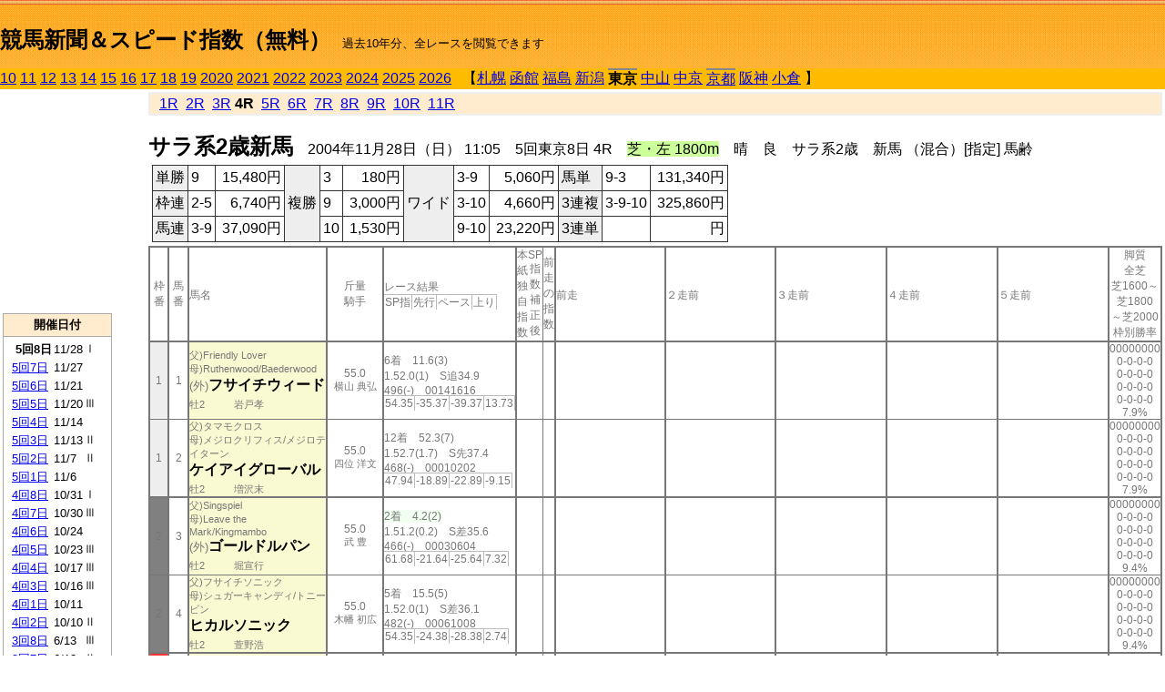

--- FILE ---
content_type: text/html; charset=Shift_JIS
request_url: http://jiro8.sakura.ne.jp/index2.php?code=0405050804
body_size: 30052
content:
<!DOCTYPE HTML PUBLIC "-//W3C//DTD HTML 4.01 Transitional//EN">

<html lang="ja">

<head>
<meta http-equiv="Content-Type" content="text/html; charset=Shift_JIS">
<META name="y_key" content="0b403f35a5bcfbbe">
<meta name="description" content="スピード指数、競馬新聞、出馬表、馬柱、先行指数、ペース指数、上がり指数、レース結果を無料で過去１０年分閲覧できます。西田式をベースに穴馬を予想でき的中率、回収率も高いコンピュータ馬券">
<meta name="keywords" content="競馬新聞,無料,スピード指数,出馬表,馬柱,予想,穴,西田式,過去,結果">
<LINK rel="stylesheet" type="text/css" href="style2.css">


<title>競馬新聞＆スピード指数（無料）</title>



<style type="text/css">
<!--
	@media print {
		.no_print {display:none;}
	}
	@page { margin-top: 20px; margin-bottom: 0px;}
-->
</style>

<script type="text/javascript">
<!--
function dbcl(row) {
	url = "index2.php?code=";
	window.open(url + row  ,"OpenWindow","");
}
//-->
</script>








</head>



<body bgcolor="#FFFFFF" leftmargin="0" topmargin="0" rightmargin="0" marginwidth="0" marginheight="0">



<table width='100%' border=0 cellspacing=0 cellpadding=0 background='top_back.gif' summary='馬柱' class='no_print'><tr><td height='75' valign='top' nowrap><b><font size='+2'><br><a href='https://jiro8.sakura.ne.jp/index.php' class=ca1>競馬新聞＆スピード指数（無料）</a></font></b><font size='-1'>　過去10年分、全レースを閲覧できます</font></td><td nowrap></td></table><table border=0 cellspacing=0 cellpadding=0 bgcolor='#ffbb00' summary='-' class='no_print'><tr><td nowrap><a href='https://jiro8.sakura.ne.jp/index2.php?code=1005050804'>10</a> <a href='https://jiro8.sakura.ne.jp/index2.php?code=1105050804'>11</a> <a href='https://jiro8.sakura.ne.jp/index2.php?code=1205050804'>12</a> <a href='https://jiro8.sakura.ne.jp/index2.php?code=1305050804'>13</a> <a href='https://jiro8.sakura.ne.jp/index2.php?code=1405050804'>14</a> <a href='https://jiro8.sakura.ne.jp/index2.php?code=1505050804'>15</a> <a href='https://jiro8.sakura.ne.jp/index2.php?code=1605050804'>16</a> <a href='https://jiro8.sakura.ne.jp/index2.php?code=1705050804'>17</a> <a href='https://jiro8.sakura.ne.jp/index2.php?code=1805050804'>18</a> <a href='https://jiro8.sakura.ne.jp/index2.php?code=1905050804'>19</a> <a href='https://jiro8.sakura.ne.jp/index2.php?code=2005050804'>2020</a> <a href='https://jiro8.sakura.ne.jp/index2.php?code=2105050804'>2021</a> <a href='https://jiro8.sakura.ne.jp/index2.php?code=2205050804'>2022</a> <a href='https://jiro8.sakura.ne.jp/index2.php?code=2305050804'>2023</a> <a href='https://jiro8.sakura.ne.jp/index2.php?code=2405050804'>2024</a> <a href='https://jiro8.sakura.ne.jp/index2.php?code=2505050804'>2025</a> <a href='https://jiro8.sakura.ne.jp/index2.php?code=2605050804'>2026</a> </td><td align='left' nowrap width='100%'><table border=0 cellspacing=0 cellpadding=0 bordercolor='#ffbb00' summary='-'><tr><td>&nbsp;&nbsp;&nbsp;【</td><td nowrap><a href='https://jiro8.sakura.ne.jp/index2.php?code=0401999904'>札幌</a></td><td>&nbsp;</td><td nowrap><a href='https://jiro8.sakura.ne.jp/index2.php?code=0402999904'>函館</a></td><td>&nbsp;</td><td nowrap><a href='https://jiro8.sakura.ne.jp/index2.php?code=0403999904'>福島</a></td><td>&nbsp;</td><td nowrap><a href='https://jiro8.sakura.ne.jp/index2.php?code=0404999904'>新潟</a></td><td>&nbsp;</td><td nowrap class=c81><b>東京</b></td><td>&nbsp;</td><td nowrap><a href='https://jiro8.sakura.ne.jp/index2.php?code=0406999904'>中山</a></td><td>&nbsp;</td><td nowrap><a href='https://jiro8.sakura.ne.jp/index2.php?code=0407999904'>中京</a></td><td>&nbsp;</td><td nowrap class=c81><a href='https://jiro8.sakura.ne.jp/index2.php?code=0408050804'>京都</a></td><td>&nbsp;</td><td nowrap><a href='https://jiro8.sakura.ne.jp/index2.php?code=0409999904'>阪神</a></td><td>&nbsp;</td><td nowrap><a href='https://jiro8.sakura.ne.jp/index2.php?code=0410999904'>小倉</a></td><td>&nbsp;</td><td>】</td></tr></table></td><td align='right' nowrap></td></tr></table><table summary='-'><tr><TD valign='top'><TABLE width='120' cellspacing=0 cellpadding=0 border=0 summary='-' class='no_print'><tr><td>
<script async src="//pagead2.googlesyndication.com/pagead/js/adsbygoogle.js"></script>
<!-- 6 -->
<ins class="adsbygoogle"
     style="display:inline-block;width:120px;height:240px"
     data-ad-client="ca-pub-8377013184421915"
     data-ad-slot="2599712389"></ins>
<script>
(adsbygoogle = window.adsbygoogle || []).push({});
</script>

</td></tr><tr><td height='3'></td></tr></table><TABLE width='120' cellspacing=0 cellpadding=0 border=0 summary='-' class='no_print'><tr bgcolor='#AAAAAA'><td><TABLE width='100%' cellspacing='1' cellpadding='3' border='0' summary='-'><tr><td bgcolor='#FFEBCD' width='180' align='center'><b><font size=-1>開催日付</font></b></td></tr><TR><TD bgcolor='#FFFFFF'><table cellpadding='0' summary='-'><tr><td class=f21>&nbsp;&nbsp;<b>5回8日</b></td><td class=f21>11/28</td><td class=f22>Ⅰ
</td></tr><tr><td class=f21>&nbsp;<a href='https://jiro8.sakura.ne.jp/index2.php?code=0405050704'>5回7日</a></td><td class=f21>11/27</td><td class=f22>
</td></tr><tr><td class=f21>&nbsp;<a href='https://jiro8.sakura.ne.jp/index2.php?code=0405050604'>5回6日</a></td><td class=f21>11/21</td><td class=f22>
</td></tr><tr><td class=f21>&nbsp;<a href='https://jiro8.sakura.ne.jp/index2.php?code=0405050504'>5回5日</a></td><td class=f21>11/20</td><td class=f22>Ⅲ
</td></tr><tr><td class=f21>&nbsp;<a href='https://jiro8.sakura.ne.jp/index2.php?code=0405050404'>5回4日</a></td><td class=f21>11/14</td><td class=f22>
</td></tr><tr><td class=f21>&nbsp;<a href='https://jiro8.sakura.ne.jp/index2.php?code=0405050304'>5回3日</a></td><td class=f21>11/13</td><td class=f22>Ⅱ
</td></tr><tr><td class=f21>&nbsp;<a href='https://jiro8.sakura.ne.jp/index2.php?code=0405050204'>5回2日</a></td><td class=f21>11/7</td><td class=f22>Ⅱ
</td></tr><tr><td class=f21>&nbsp;<a href='https://jiro8.sakura.ne.jp/index2.php?code=0405050104'>5回1日</a></td><td class=f21>11/6</td><td class=f22>
</td></tr><tr><td class=f21>&nbsp;<a href='https://jiro8.sakura.ne.jp/index2.php?code=0405040804'>4回8日</a></td><td class=f21>10/31</td><td class=f22>Ⅰ
</td></tr><tr><td class=f21>&nbsp;<a href='https://jiro8.sakura.ne.jp/index2.php?code=0405040704'>4回7日</a></td><td class=f21>10/30</td><td class=f22>Ⅲ
</td></tr><tr><td class=f21>&nbsp;<a href='https://jiro8.sakura.ne.jp/index2.php?code=0405040604'>4回6日</a></td><td class=f21>10/24</td><td class=f22>
</td></tr><tr><td class=f21>&nbsp;<a href='https://jiro8.sakura.ne.jp/index2.php?code=0405040504'>4回5日</a></td><td class=f21>10/23</td><td class=f22>Ⅲ
</td></tr><tr><td class=f21>&nbsp;<a href='https://jiro8.sakura.ne.jp/index2.php?code=0405040404'>4回4日</a></td><td class=f21>10/17</td><td class=f22>Ⅲ
</td></tr><tr><td class=f21>&nbsp;<a href='https://jiro8.sakura.ne.jp/index2.php?code=0405040304'>4回3日</a></td><td class=f21>10/16</td><td class=f22>Ⅲ
</td></tr><tr><td class=f21>&nbsp;<a href='https://jiro8.sakura.ne.jp/index2.php?code=0405040104'>4回1日</a></td><td class=f21>10/11</td><td class=f22>
</td></tr><tr><td class=f21>&nbsp;<a href='https://jiro8.sakura.ne.jp/index2.php?code=0405040204'>4回2日</a></td><td class=f21>10/10</td><td class=f22>Ⅱ
</td></tr><tr><td class=f21>&nbsp;<a href='https://jiro8.sakura.ne.jp/index2.php?code=0405030804'>3回8日</a></td><td class=f21>6/13</td><td class=f22>Ⅲ
</td></tr><tr><td class=f21>&nbsp;<a href='https://jiro8.sakura.ne.jp/index2.php?code=0405030704'>3回7日</a></td><td class=f21>6/12</td><td class=f22>Ⅱ
</td></tr><tr><td class=f21>&nbsp;<a href='https://jiro8.sakura.ne.jp/index2.php?code=0405030604'>3回6日</a></td><td class=f21>6/6</td><td class=f22>Ⅰ
</td></tr><tr><td class=f21>&nbsp;<a href='https://jiro8.sakura.ne.jp/index2.php?code=0405030504'>3回5日</a></td><td class=f21>6/5</td><td class=f22>Ⅲ
</td></tr><tr><td class=f21>&nbsp;<a href='https://jiro8.sakura.ne.jp/index2.php?code=0405030404'>3回4日</a></td><td class=f21>5/30</td><td class=f22>Ⅰ
</td></tr><tr><td class=f21>&nbsp;<a href='https://jiro8.sakura.ne.jp/index2.php?code=0405030304'>3回3日</a></td><td class=f21>5/29</td><td class=f22>
</td></tr><tr><td class=f21>&nbsp;<a href='https://jiro8.sakura.ne.jp/index2.php?code=0405030204'>3回2日</a></td><td class=f21>5/23</td><td class=f22>Ⅰ
</td></tr><tr><td class=f21>&nbsp;<a href='https://jiro8.sakura.ne.jp/index2.php?code=0405030104'>3回1日</a></td><td class=f21>5/22</td><td class=f22>Ⅱ
</td></tr><tr><td class=f21>&nbsp;<a href='https://jiro8.sakura.ne.jp/index2.php?code=0405020804'>2回8日</a></td><td class=f21>5/16</td><td class=f22>Ⅱ
</td></tr><tr><td class=f21>&nbsp;<a href='https://jiro8.sakura.ne.jp/index2.php?code=0405020704'>2回7日</a></td><td class=f21>5/15</td><td class=f22>
</td></tr><tr><td class=f21>&nbsp;<a href='https://jiro8.sakura.ne.jp/index2.php?code=0405020604'>2回6日</a></td><td class=f21>5/9</td><td class=f22>Ⅰ
</td></tr><tr><td class=f21>&nbsp;<a href='https://jiro8.sakura.ne.jp/index2.php?code=0405020504'>2回5日</a></td><td class=f21>5/8</td><td class=f22>
</td></tr><tr><td class=f21>&nbsp;<a href='https://jiro8.sakura.ne.jp/index2.php?code=0405020404'>2回4日</a></td><td class=f21>5/2</td><td class=f22>
</td></tr><tr><td class=f21>&nbsp;<a href='https://jiro8.sakura.ne.jp/index2.php?code=0405020304'>2回3日</a></td><td class=f21>5/1</td><td class=f22>Ⅱ
</td></tr><tr><td class=f21>&nbsp;<a href='https://jiro8.sakura.ne.jp/index2.php?code=0405020204'>2回2日</a></td><td class=f21>4/25</td><td class=f22>Ⅱ
</td></tr><tr><td class=f21>&nbsp;<a href='https://jiro8.sakura.ne.jp/index2.php?code=0405020104'>2回1日</a></td><td class=f21>4/24</td><td class=f22>
</td></tr><tr><td class=f21>&nbsp;<a href='https://jiro8.sakura.ne.jp/index2.php?code=0405010804'>1回8日</a></td><td class=f21>2/22</td><td class=f22>Ⅰ
</td></tr><tr><td class=f21>&nbsp;<a href='https://jiro8.sakura.ne.jp/index2.php?code=0405010704'>1回7日</a></td><td class=f21>2/21</td><td class=f22>Ⅲ
</td></tr><tr><td class=f21>&nbsp;<a href='https://jiro8.sakura.ne.jp/index2.php?code=0405010604'>1回6日</a></td><td class=f21>2/15</td><td class=f22>Ⅲ
</td></tr><tr><td class=f21>&nbsp;<a href='https://jiro8.sakura.ne.jp/index2.php?code=0405010504'>1回5日</a></td><td class=f21>2/14</td><td class=f22>
</td></tr><tr><td class=f21>&nbsp;<a href='https://jiro8.sakura.ne.jp/index2.php?code=0405010404'>1回4日</a></td><td class=f21>2/8</td><td class=f22>Ⅲ
</td></tr><tr><td class=f21>&nbsp;<a href='https://jiro8.sakura.ne.jp/index2.php?code=0405010304'>1回3日</a></td><td class=f21>2/7</td><td class=f22>
</td></tr><tr><td class=f21>&nbsp;<a href='https://jiro8.sakura.ne.jp/index2.php?code=0405010204'>1回2日</a></td><td class=f21>2/1</td><td class=f22>Ⅲ
</td></tr><tr><td class=f21>&nbsp;<a href='https://jiro8.sakura.ne.jp/index2.php?code=0405010104'>1回1日</a></td><td class=f21>1/31</td><td class=f22>Ⅲ
</td></tr><tr><td>&nbsp;</td></tr></table></TD></TR><tr><td bgcolor='#FFEBCD' width='180' align='center'><b><font size=-1>Menu</font></b></td></tr><TR><TD bgcolor='#FFFFFF'><table cellpadding='0' summary='-'><tr><td>&nbsp;<a href='speed.html' target='_blank'><font size=-1>ｽﾋﾟｰﾄﾞ指数の説明</font></a></td></tr><tr><td>&nbsp;<a href='ranking.php' target='_blank'><font size=-1>ランキング</font></a></td></tr><tr><td>&nbsp; </td></tr><tr><td height="15"></td></tr>



</table>
</td></tr></TABLE></td></tr></TABLE>

<!--<font size=-1>update 2009/12/20</font>-->
<font size=-2 class="no_print">&nbsp;当サイトはリンクフリーです</font>
<br class="no_print"><font size=-1 class="no_print">*出馬表は前日更新</font>







</TD><td>&nbsp;　
</td><td valign="top"><!--++++++++++++++++++++++++++++++++++++++++-->


<table width="100%" border="1" cellpadding="2" cellspacing="0" bordercolor="#eeeeee" summary="-" class="no_print"><tr><td  bgcolor="#FFEBCD">
<!--<table class="ct5 no_print" width="100%" border="1" cellpadding="2" cellspacing="0" summary="-"><tr><td  bgcolor="#FFEBCD">-->




&nbsp; <a href='https://jiro8.sakura.ne.jp/index2.php?code=0405050801'>1R</a>&nbsp; <a href='https://jiro8.sakura.ne.jp/index2.php?code=0405050802'>2R</a>&nbsp; <a href='https://jiro8.sakura.ne.jp/index2.php?code=0405050803'>3R</a>&nbsp;<b>4R</b>&nbsp; <a href='https://jiro8.sakura.ne.jp/index2.php?code=0405050805'>5R</a>&nbsp; <a href='https://jiro8.sakura.ne.jp/index2.php?code=0405050806'>6R</a>&nbsp; <a href='https://jiro8.sakura.ne.jp/index2.php?code=0405050807'>7R</a>&nbsp; <a href='https://jiro8.sakura.ne.jp/index2.php?code=0405050808'>8R</a>&nbsp; <a href='https://jiro8.sakura.ne.jp/index2.php?code=0405050809'>9R</a>&nbsp; <a href='https://jiro8.sakura.ne.jp/index2.php?code=0405050810'>10R</a>&nbsp; <a href='https://jiro8.sakura.ne.jp/index2.php?code=0405050811'>11R</a>
</td></tr></table>






<br class="no_print">

<NOBR><b><font size='+2'>サラ系2歳新馬</font></b>　2004年11月28日（日） 11:05　5回東京8日 4R　<font style='background-color:#ccff99'>芝・左 1800m</font>　晴　良　サラ系2歳　新馬 （混合）[指定] 馬齢</NOBR><table class="no_print" cellspacing=3 summary="-"><tr><td><table class="ct5" border=1 cellpadding=3 cellspacing=0 summary="-"><tr><td bgcolor='#eeeeee'>単勝</td><td>9</td><td align=right>&nbsp;15,480円</td><td bgcolor='#eeeeee' rowspan=3>複勝</td><td>3</td><td align=right>&nbsp;180円</td><td bgcolor='#eeeeee' rowspan=3>ワイド</td><td>3-9</td><td align=right>&nbsp;5,060円</td><td bgcolor='#eeeeee'>馬単</td><td>9-3</td><td align=right>&nbsp;131,340円</td></tr><tr><td bgcolor='#eeeeee'>枠連</td><td>2-5</td><td align=right>&nbsp;6,740円</td><td>9</td><td align=right>&nbsp;3,000円</td><td>3-10</td><td align=right>&nbsp;4,660円</td><td bgcolor='#eeeeee'>3連複</td><td>3-9-10</td><td align=right>&nbsp;325,860円</td></tr><tr><td bgcolor='#eeeeee'>馬連</td><td>3-9</td><td align=right>&nbsp;37,090円</td><td>10</td><td align=right>&nbsp;1,530円</td><td>9-10</td><td align=right>&nbsp;23,220円</td><td bgcolor='#eeeeee'>3連単</td><td></td><td align=right>&nbsp;円</td></tr></table><td></tr></table><table class=c1 border=0 cellpadding=0 cellspacing=0 summary="-"><tr><td class=td21>枠番</td><td class=td21>馬番</td><td class=td25>馬名</td><td class=td24>斤量<br>騎手</td><td class=td254>レース結果<br><span class=sn22>SP指</span><span class=sn22>先行</span><span class=sn22>ペース</span><span class=sn22>上り</span></td><td class=td292>本紙独自指数</td><td class=td262>SP指数補正後</td><td class=td263>前走の指数</td><td class=td25>前走</td><td class=td25>２走前</td><td class=td25>３走前</td><td class=td25>４走前</td><td class=td25>５走前</td><td class=td20>脚質<br>全芝<br>芝1600～<br>芝1800<br>～芝2000<br>枠別勝率</td></tr><tr><td bgcolor="#eeeeee" class=td21>1<td class=td21>1</td><td bgcolor="#FAFAD2" class=td23><span class=sn23>父)Friendly Lover</span><br><span class=sn23>母)Ruthenwood/Baederwood
</span><br><font size=-1>(外)</font><nobr><font color='black'><b>フサイチウィード</b></font></nobr><br><span class=sn23>牡2</span>　<span class=sn23></span>　<span class=sn23>岩戸孝</span></td><td class=td24>55.0<br><nobr><span class=sn23>横山 典弘</span></nobr></td><td class=td254>6着　11.6(3)<br>1.52.0(1)　S追34.9<br>496(-)　00141616<br><nobr><span class=sn22>54.35</span><span class=sn22>-35.37</span><span class=sn22>-39.37</span><span class=sn22>13.73</span></nobr></td><td class=td26></td><td class=td262></td><td class=td263></td><td class=td25></td><td class=td25></td><td class=td25></td><td class=td25></td><td class=td25></td><td class=td20>00000000<br>0-0-0-0<br>0-0-0-0<br>0-0-0-0<br>0-0-0-0<br>7.9%</td></tr><tr><td bgcolor="#eeeeee" class=td31>1<td class=td31>2</td><td bgcolor="#FAFAD2" class=td33><span class=sn23>父)タマモクロス</span><br><span class=sn23>母)メジロクリフィス/メジロテイターン
</span><br><nobr><font color='black'><b>ケイアイグローバル</b></font></nobr><br><span class=sn23>牡2</span>　<span class=sn23></span>　<span class=sn23>増沢末</span></td><td class=td34>55.0<br><nobr><span class=sn23>四位 洋文</span></nobr></td><td class=td354>12着　52.3(7)<br>1.52.7(1.7)　S先37.4<br>468(-)　00010202<br><nobr><span class=sn22>47.94</span><span class=sn22>-18.89</span><span class=sn22>-22.89</span><span class=sn22>-9.15</span></nobr></td><td class=td36></td><td class=td362></td><td class=td363></td><td class=td35></td><td class=td35></td><td class=td35></td><td class=td35></td><td class=td35></td><td class=td30>00000000<br>0-0-0-0<br>0-0-0-0<br>0-0-0-0<br>0-0-0-0<br>7.9%</td></tr><tr><td bgcolor="#808080" class=td21>2<td class=td21>3</td><td bgcolor="#FAFAD2" class=td23><span class=sn23>父)Singspiel</span><br><span class=sn23>母)Leave the Mark/Kingmambo
</span><br><font size=-1>(外)</font><nobr><font color='black'><b>ゴールドルパン</b></font></nobr><br><span class=sn23>牡2</span>　<span class=sn23></span>　<span class=sn23>堀宣行</span></td><td class=td24>55.0<br><nobr><span class=sn23>武 豊</span></nobr></td><td class=td254><span style='background-color: #F0FFF0'>2着　4.2(2)<br></span>1.51.2(0.2)　S差35.6<br>466(-)　00030604<br><nobr><span class=sn22>61.68</span><span class=sn22>-21.64</span><span class=sn22>-25.64</span><span class=sn22>7.32</span></nobr></td><td class=td26></td><td class=td262></td><td class=td263></td><td class=td25></td><td class=td25></td><td class=td25></td><td class=td25></td><td class=td25></td><td class=td20>00000000<br>0-0-0-0<br>0-0-0-0<br>0-0-0-0<br>0-0-0-0<br>9.4%</td></tr><tr><td bgcolor="#808080" class=td31>2<td class=td31>4</td><td bgcolor="#FAFAD2" class=td33><span class=sn23>父)フサイチソニック</span><br><span class=sn23>母)シュガーキャンディ/トニービン
</span><br><nobr><font color='black'><b>ヒカルソニック</b></font></nobr><br><span class=sn23>牡2</span>　<span class=sn23></span>　<span class=sn23>萱野浩</span></td><td class=td34>55.0<br><nobr><span class=sn23>木幡 初広</span></nobr></td><td class=td354>5着　15.5(5)<br>1.52.0(1)　S差36.1<br>482(-)　00061008<br><nobr><span class=sn22>54.35</span><span class=sn22>-24.38</span><span class=sn22>-28.38</span><span class=sn22>2.74</span></nobr></td><td class=td36></td><td class=td362></td><td class=td363></td><td class=td35></td><td class=td35></td><td class=td35></td><td class=td35></td><td class=td35></td><td class=td30>00000000<br>0-0-0-0<br>0-0-0-0<br>0-0-0-0<br>0-0-0-0<br>9.4%</td></tr><tr><td bgcolor="#FF3333" class=td21>3<td class=td21>5</td><td bgcolor="#FAFAD2" class=td23><span class=sn23>父)メジロブライト</span><br><span class=sn23>母)ロイヤルセラー/モガミ
</span><br><nobr><font color='black'><b>トーアカガヤキ</b></font></nobr><br><span class=sn23>牡2</span>　<span class=sn23></span>　<span class=sn23>武藤善</span></td><td class=td24>55.0<br><nobr><span class=sn23>郷原 洋司</span></nobr></td><td class=td254>13着　193(15)<br>1.52.8(1.8)　S後36.6<br>466(-)　00111311<br><nobr><span class=sn22>47.03</span><span class=sn22>-27.13</span><span class=sn22>-31.13</span><span class=sn22>-1.83</span></nobr></td><td class=td26></td><td class=td262></td><td class=td263></td><td class=td25></td><td class=td25></td><td class=td25></td><td class=td25></td><td class=td25></td><td class=td20>00000000<br>0-0-0-0<br>0-0-0-0<br>0-0-0-0<br>0-0-0-0<br>7.6%</td></tr><tr><td bgcolor="#FF3333" class=td31>3<td class=td31>6</td><td bgcolor="#FAFAD2" class=td33><span class=sn23>父)Desert Prince</span><br><span class=sn23>母)プリックウイロー/Nureyev
</span><br><nobr><font color='black'><b>トーセントリニティ</b></font></nobr><br><span class=sn23>牝2</span>　<span class=sn23></span>　<span class=sn23>田村康</span></td><td class=td34>54.0<br><nobr><span class=sn23>藤田 伸二</span></nobr></td><td class=td354>14着　11.6(4)<br>1.52.9(1.9)　S差36.9<br>440(-)　00060908<br><nobr><span class=sn22>44.11</span><span class=sn22>-27.10</span><span class=sn22>-31.10</span><span class=sn22>-4.77</span></nobr></td><td class=td36></td><td class=td362></td><td class=td363></td><td class=td35></td><td class=td35></td><td class=td35></td><td class=td35></td><td class=td35></td><td class=td30>00000000<br>0-0-0-0<br>0-0-0-0<br>0-0-0-0<br>0-0-0-0<br>7.6%</td></tr><tr><td bgcolor="#66CCFF" class=td21>4<td class=td21>7</td><td bgcolor="#FAFAD2" class=td23><span class=sn23>父)サツカーボーイ</span><br><span class=sn23>母)ゲインザー/Turkoman
</span><br><nobr><font color='black'><b>ゲイングランド</b></font></nobr><br><span class=sn23>牡2</span>　<span class=sn23></span>　<span class=sn23>加藤征</span></td><td class=td24>55.0<br><nobr><span class=sn23>安藤 勝己</span></nobr></td><td class=td254>15着　70.7(9)<br>1.52.9(1.9)　S後36.4<br>460(-)　00141414<br><nobr><span class=sn22>46.11</span><span class=sn22>-29.88</span><span class=sn22>-33.88</span><span class=sn22>0</span></nobr></td><td class=td26></td><td class=td262></td><td class=td263></td><td class=td25></td><td class=td25></td><td class=td25></td><td class=td25></td><td class=td25></td><td class=td20>00000000<br>0-0-0-0<br>0-0-0-0<br>0-0-0-0<br>0-0-0-0<br>7%</td></tr><tr><td bgcolor="#66CCFF" class=td31>4<td class=td31>8</td><td bgcolor="#FAFAD2" class=td33><span class=sn23>父)アフリート</span><br><span class=sn23>母)アローム/ノーザンテースト
</span><br><font size=-1>(地)</font><nobr><font color='black'><b>ゴールドイージス</b></font></nobr><br><span class=sn23>牡2</span>　<span class=sn23></span>　<span class=sn23>中島敏</span></td><td class=td34>55.0<br><nobr><span class=sn23>江田 照男</span></nobr></td><td class=td354>4着　70.2(8)<br>1.51.9(0.9)　S先36.2<br>480(-)　00030406<br><nobr><span class=sn22>55.27</span><span class=sn22>-22.55</span><span class=sn22>-26.55</span><span class=sn22>1.83</span></nobr></td><td class=td36></td><td class=td362></td><td class=td363></td><td class=td35></td><td class=td35></td><td class=td35></td><td class=td35></td><td class=td35></td><td class=td30>00000000<br>0-0-0-0<br>0-0-0-0<br>0-0-0-0<br>0-0-0-0<br>7%</td></tr><tr><td bgcolor="#FFFF66" class=td21>5<td class=td21>9</td><td bgcolor="#FAFAD2" class=td23><span class=sn23>父)ペンタイア</span><br><span class=sn23>母)ナイスアテンション/ノーアテンシヨン
</span><br><nobr><font color='black'><b>コスモプロデュース</b></font></nobr><br><span class=sn23>牡2</span>　<span class=sn23></span>　<span class=sn23>栗田博</span></td><td class=td24>55.0<br><nobr><span class=sn23>田中 勝春</span></nobr></td><td class=td254><span style='background-color: #ffe5e5'>1着　154.8(14)<br></span>1.51.0(0.2)　S逃35.8<br>488(-)　00020101<br><nobr><span class=sn22>63.51</span><span class=sn22>-17.97</span><span class=sn22>-21.97</span><span class=sn22>5.49</span></nobr></td><td class=td26></td><td class=td262></td><td class=td263></td><td class=td25></td><td class=td25></td><td class=td25></td><td class=td25></td><td class=td25></td><td class=td20>00000000<br>0-0-0-0<br>0-0-0-0<br>0-0-0-0<br>0-0-0-0<br>6.4%</td></tr><tr><td bgcolor="#FFFF66" class=td31>5<td class=td31>10</td><td bgcolor="#FAFAD2" class=td33><span class=sn23>父)タマモクロス</span><br><span class=sn23>母)メジロエマ/モガミ
</span><br><font size=-1>(地)</font><nobr><font color='black'><b>マイネルブラジリエ</b></font></nobr><br><span class=sn23>牡2</span>　<span class=sn23></span>　<span class=sn23>坂本勝</span></td><td class=td34>55.0<br><nobr><span class=sn23>D.ボニヤ</span></nobr></td><td class=td354><span style='background-color: #F0F8FF'>3着　77.7(10)<br></span>1.51.9(0.9)　S差35.9<br>434(-)　00080608<br><nobr><span class=sn22>55.27</span><span class=sn22>-25.30</span><span class=sn22>-29.30</span><span class=sn22>4.57</span></nobr></td><td class=td36></td><td class=td362></td><td class=td363></td><td class=td35></td><td class=td35></td><td class=td35></td><td class=td35></td><td class=td35></td><td class=td30>00000000<br>0-0-0-0<br>0-0-0-0<br>0-0-0-0<br>0-0-0-0<br>6.4%</td></tr><tr><td bgcolor="#99FFCC" class=td21>6<td class=td21>11</td><td bgcolor="#FAFAD2" class=td23><span class=sn23>父)グラスワンダー</span><br><span class=sn23>母)キハク/アサティス
</span><br><nobr><font color='black'><b>レーザーズエッジ</b></font></nobr><br><span class=sn23>牡2</span>　<span class=sn23></span>　<span class=sn23>高松邦</span></td><td class=td24>55.0<br><nobr><span class=sn23>小野 次郎</span></nobr></td><td class=td254>10着　102.6(12)<br>1.52.7(1.7)　S先37.3<br>460(-)　00030202<br><nobr><span class=sn22>47.94</span><span class=sn22>-19.80</span><span class=sn22>-23.80</span><span class=sn22>-8.24</span></nobr></td><td class=td26></td><td class=td262></td><td class=td263></td><td class=td25></td><td class=td25></td><td class=td25></td><td class=td25></td><td class=td25></td><td class=td20>00000000<br>0-0-0-0<br>0-0-0-0<br>0-0-0-0<br>0-0-0-0<br>5.6%</td></tr><tr><td bgcolor="#99FFCC" class=td31>6<td class=td31>12</td><td bgcolor="#FAFAD2" class=td33><span class=sn23>父)スペシャルウィーク</span><br><span class=sn23>母)マイネミレー/マルゼンスキー
</span><br><nobr><font color='black'><b>マイネポリーヌ</b></font></nobr><br><span class=sn23>牝2</span>　<span class=sn23></span>　<span class=sn23>高橋裕</span></td><td class=td34>54.0<br><nobr><span class=sn23>C.ルメール</span></nobr></td><td class=td354>7着　21.8(6)<br>1.52.1(1.1)　S先36.5<br>472(-)　00080404<br><nobr><span class=sn22>51.44</span><span class=sn22>-23.44</span><span class=sn22>-27.44</span><span class=sn22>-1.11</span></nobr></td><td class=td36></td><td class=td362></td><td class=td363></td><td class=td35></td><td class=td35></td><td class=td35></td><td class=td35></td><td class=td35></td><td class=td30>00000000<br>0-0-0-0<br>0-0-0-0<br>0-0-0-0<br>0-0-0-0<br>5.6%</td></tr><tr><td bgcolor="#FFCC66" class=td21>7<td class=td21>13</td><td bgcolor="#FAFAD2" class=td23><span class=sn23>父)グラスワンダー</span><br><span class=sn23>母)キナスリーン/Vayrann
</span><br><nobr><font color='black'><b>シルクネプチューン</b></font></nobr><br><span class=sn23>牡2</span>　<span class=sn23></span>　<span class=sn23>上原博</span></td><td class=td24>☆54.0<br><nobr><span class=sn23>石橋 脩</span></nobr></td><td class=td254>9着　124.8(13)<br>1.52.5(1.5)　S差36.7<br>468(-)　00100606<br><nobr><span class=sn22>47.78</span><span class=sn22>-25.27</span><span class=sn22>-29.27</span><span class=sn22>-2.94</span></nobr></td><td class=td26></td><td class=td262></td><td class=td263></td><td class=td25></td><td class=td25></td><td class=td25></td><td class=td25></td><td class=td25></td><td class=td20>00000000<br>0-0-0-0<br>0-0-0-0<br>0-0-0-0<br>0-0-0-0<br>7.4%</td></tr><tr><td bgcolor="#FFCC66" class=td31>7<td class=td31>14</td><td bgcolor="#FAFAD2" class=td33><span class=sn23>父)サンデーサイレンス</span><br><span class=sn23>母)ブレッシング/マルゼンスキー
</span><br><nobr><font color='black'><b>ピサノパテック</b></font></nobr><br><span class=sn23>牡2</span>　<span class=sn23></span>　<span class=sn23>藤沢和</span></td><td class=td34>55.0<br><nobr><span class=sn23>O.ペリエ</span></nobr></td><td class=td354>8着　1.5(1)<br>1.52.5(1.5)　S追36.3<br>492(-)　00141011<br><nobr><span class=sn22>49.78</span><span class=sn22>-27.13</span><span class=sn22>-31.13</span><span class=sn22>0.91</span></nobr></td><td class=td36></td><td class=td362></td><td class=td363></td><td class=td35></td><td class=td35></td><td class=td35></td><td class=td35></td><td class=td35></td><td class=td30>00000000<br>0-0-0-0<br>0-0-0-0<br>0-0-0-0<br>0-0-0-0<br>7.4%</td></tr><tr><td bgcolor="#FF6666" class=td21>8<td class=td21>15</td><td bgcolor="#FAFAD2" class=td23><span class=sn23>父)ダンスインザダーク</span><br><span class=sn23>母)ヒダサンライン/ノーアテンシヨン
</span><br><nobr><font color='black'><b>アポロアドミラル</b></font></nobr><br><span class=sn23>牝2</span>　<span class=sn23></span>　<span class=sn23>菊川正</span></td><td class=td24>54.0<br><nobr><span class=sn23>勝浦 正樹</span></nobr></td><td class=td254>16着　236.6(16)<br>1.53.3(2.3)　S後36.6<br>470(-)　00111415<br><nobr><span class=sn22>40.45</span><span class=sn22>-33.51</span><span class=sn22>-37.51</span><span class=sn22>-2.02</span></nobr></td><td class=td26></td><td class=td262></td><td class=td263></td><td class=td25></td><td class=td25></td><td class=td25></td><td class=td25></td><td class=td25></td><td class=td20>00000000<br>0-0-0-0<br>0-0-0-0<br>0-0-0-0<br>0-0-0-0<br>5.5%</td></tr><tr><td bgcolor="#FF6666" class=td31>8<td class=td31>16</td><td bgcolor="#FAFAD2" class=td33><span class=sn23>父)マヤノトップガン</span><br><span class=sn23>母)フラッシュシャワー/アイノセントスキー
</span><br><nobr><font color='black'><b>オンリーワンクロス</b></font></nobr><br><span class=sn23>牡2</span>　<span class=sn23></span>　<span class=sn23>戸田博</span></td><td class=td34>55.0<br><nobr><span class=sn23>吉田 豊</span></nobr></td><td class=td354>11着　83.1(11)<br>1.52.7(1.7)　S後36.6<br>450(-)　00111011<br><nobr><span class=sn22>47.94</span><span class=sn22>-26.21</span><span class=sn22>-30.21</span><span class=sn22>-1.83</span></nobr></td><td class=td36></td><td class=td362></td><td class=td363></td><td class=td35></td><td class=td35></td><td class=td35></td><td class=td35></td><td class=td35></td><td class=td30>00000000<br>0-0-0-0<br>0-0-0-0<br>0-0-0-0<br>0-0-0-0<br>5.5%</td></tr><table width=956 cellpadding=0><tr><td><font size=-1>[参考レース数 ] 480</font></td><td rowspan=3 valign=top align=right></td></tr><tr><td><font size=-1>[脚質別の勝率] 逃:<b>11%</b> 先:<b>10%</b> 差:<b>8%</b> 追:<b>6%</font></td></tr><tr><td><font size=-1>[ペース] S:<b>41%</b> M:<b>41%</b> H:<b>19%</font></td></tr></table>




</td></tr></table>



<div class="no_print">
<!--　　　　　　　　　　　　　<A href='http://swin.jp/x0596' target='_blank' class=ca2><img src='img/afiSwin1b.gif' alt='' border=0></A>-->
<br>
<br>
<br>
<br>



<table width="100%"><tr><td align="left" valign="bottom" width="127">








</td><td align="left">
</td>
<td align="right" valign="bottom">
</td></tr></table>



</body>
</html>



--- FILE ---
content_type: text/html; charset=utf-8
request_url: https://www.google.com/recaptcha/api2/aframe
body_size: 265
content:
<!DOCTYPE HTML><html><head><meta http-equiv="content-type" content="text/html; charset=UTF-8"></head><body><script nonce="roh2kNISgbTCFECwWag_dw">/** Anti-fraud and anti-abuse applications only. See google.com/recaptcha */ try{var clients={'sodar':'https://pagead2.googlesyndication.com/pagead/sodar?'};window.addEventListener("message",function(a){try{if(a.source===window.parent){var b=JSON.parse(a.data);var c=clients[b['id']];if(c){var d=document.createElement('img');d.src=c+b['params']+'&rc='+(localStorage.getItem("rc::a")?sessionStorage.getItem("rc::b"):"");window.document.body.appendChild(d);sessionStorage.setItem("rc::e",parseInt(sessionStorage.getItem("rc::e")||0)+1);localStorage.setItem("rc::h",'1768875733736');}}}catch(b){}});window.parent.postMessage("_grecaptcha_ready", "*");}catch(b){}</script></body></html>